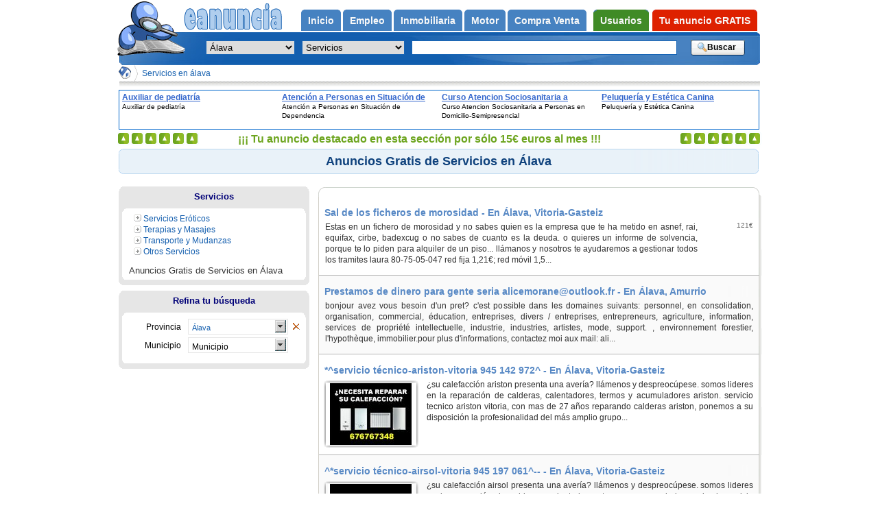

--- FILE ---
content_type: text/html; charset=UTF-8
request_url: https://eanuncia.com/anuncios/servicios-en-alava_m_1_7
body_size: 8457
content:
<!DOCTYPE html PUBLIC "-//W3C//DTD XHTML 1.0 Strict//EN" "http://www.w3.org/TR/xhtml1/DTD/xhtml1-strict.dtd">
<html xmlns="http://www.w3.org/1999/xhtml" lang="es" xml:lang="es">
<head>

	<meta http-equiv="Expires" content="-1" />
	<meta http-equiv="no-cache" content="no-cache" />
	<meta http-equiv="Cache-Control" content="no-cache" />
	<meta http-equiv="Pragma" content="no-cache" />
	<title>Servicios en Álava - Anuncios Gratis</title>

	<meta http-equiv="Content-Type" content="text/html; charset=utf-8" />
	<meta http-equiv="Content-Language" content="es" />
	<meta name="Copyright" content="eanuncia.com" />
	<meta name="title" content="Servicios en Álava - Anuncios Gratis" />
	<meta name="Keywords" content="álava,autonomos,freelance,editorial,traducciones,informatica,web,inmobiliaria,limpieza,domestico,reformas,mantenimiento,servicios,ambientales,bibliotecarios,anuncios,gratis,clasificados" />
	<meta name="Description" content="Álava,Anuncios gratis de servicios,anuncios clasificados,anunciarse gratis,autonomos,freelance,editorial,traducciones,informatica,web,inmobiliaria,limpieza,domestico,reformas,mantenimiento" />

	<meta name="verify-v1" content="0v4C2X7vZ3de0zkWEXPaN8+Yf1o3HIvRfSrRAWOeFuE=" />
	<meta name="language" content="Spanish" />

	<meta name="robots" content="index,follow,all" />
	<meta name="revisit" content="2 days" />
	<meta name="distribution" content="global" />
	<meta name="rating" content="general" />
	<meta name="Googlebot" content="all" />

	<meta name="msvalidate.01" content="6FFD76DA4C1CA05AD1D94D60B647CB25" />

	<meta name="subject" content="Servicios, Álava" />

	<meta name="DC.Description" content="Álava,Anuncios gratis de servicios,anuncios clasificados,anunciarse gratis,autonomos,freelance,editorial,traducciones,informatica,web,inmobiliaria,limpieza,domestico,reformas,mantenimiento" />
	<meta name="DC.Format" scheme="IMT" content="text/html" />
	<meta name="DC.Publisher" content="Portal Formativo S.L." />
	<meta name="DC.Publisher.Address" content="info AT eanuncia.com" />
	<meta name="DC.Subject" content="Servicios" />
	<meta name="DC.Subject" content="Álava" />
	<meta name="DC.Subject" content="autonomos" />
	<meta name="DC.Subject" content="freelance" />
	<meta name="DC.Subject" content="editorial" />
	<meta name="DC.Subject" content="traducciones" />
	<meta name="DC.Subject" content="informatica" />
	<meta name="DC.Subject" content="web" />
	<meta name="DC.Subject" content="inmobiliaria" />
	<meta name="DC.Subject" content="limpieza" />
	<meta name="DC.Subject" content="domestico" />
	<meta name="DC.Subject" content="reformas" />
	<meta name="DC.Subject" content="mantenimiento" />
	<meta name="DC.Subject" content="ambientales" />
	<meta name="DC.Subject" content="bibliotecarios" />
	<meta name="DC.Subject" content="anuncios" />
	<meta name="DC.Subject" content="gratis" />
	<meta name="DC.Subject" content="clasificados" />
	<meta name="DC.Title" content="Servicios en Álava - Anuncios Gratis" />





	 <link href="https://cdn.eanuncia.com/css/css.css" rel="stylesheet" type="text/css" media="all" />
<!--[if IE 6]>
  <link href="/css/ie6.css" rel="stylesheet" type="text/css" media="all" />
<![endif]-->
<!--[if IE 8]>
  <link href="/css/ie8.css" rel="stylesheet" type="text/css" media="all" />
<![endif]-->

	<script src="https://cdn.eanuncia.com/lib/js/jquery.js" type="text/javascript"></script>
	<script src="https://cdn.eanuncia.com/lib/js/funciones.js" type="text/javascript"></script>
	<script src="https://cdn.eanuncia.com/lib/js/jquery.jBreadCrumb.min.js" type="text/javascript"></script>
	<script src="https://cdn.eanuncia.com/lib/js/jquery.easing.1.3.js" type="text/javascript"></script>
	<script src="https://cdn.eanuncia.com/lib/js/jquery.carrusel-home.js" type="text/javascript"></script>
		<script src="https://cdn.eanuncia.com/lib/js/jquery.fancybox-1.2.1.pack.js" type="text/javascript"></script>
	
	<link rel="shortcut icon" href="https://cdn.eanuncia.com/favicon.ico" />
<!-- TradeDoubler site verification 1748620 -->
</head>
<body>

	<!-- start class Nav -->
<div class="nav" id="nav">



	<!-- start class Main -->
	<div class="main" id="content">

 <div id='breadCrumb0' class='breadCrumb module w935'><ul>
<li class="first"><a href="https://eanuncia.com/" title="Anuncios Gratis en eanuncia.com"><img src="https://cdn.eanuncia.com/img/base/todas.gif" alt="Anuncios Gratis en eanuncia.com" /></a></li><li>
<a href='https://eanuncia.com/anuncios/servicios-en-alava_m_1_7' title='Servicios en Álava'>Servicios en álava</a>
</li>
</ul></div><div class='chevronOverlay main'></div>
<span class="hr_migas"></span><div id="contiene_los_banners"></div><h1 class='h1_ficha_anuncio' title='Anuncios Gratis de Servicios en Álava' >Anuncios Gratis de Servicios en Álava</h1>
<div class='listado_anuncios'>
<dl class='no_destacado'>
<dt ><a href='https://eanuncia.com/anuncio/sal-ficheros-morosidad_226785.html' title='SAL DE LOS FICHEROS DE MOROSIDAD - En Álava, Vitoria-Gasteiz'>Sal de los ficheros de morosidad - En Álava, Vitoria-Gasteiz</a></dt>



<dd   >

		<p class=' lista'>		Estas en un fichero de morosidad y no sabes quien es la empresa
que te ha metido en asnef, rai, equifax, cirbe, badexcug  o no sabes de cuanto es la deuda.
o quieres un informe de solvencia, porque te lo piden para alquiler de un piso...
llámanos y nosotros te ayudaremos a gestionar todos los tramites
laura 80-75-05-047 
red fija 1,21€; red móvil 1,5...</p>
	<ul><li>121€</li></ul></dd><dt class='par'><a href='https://eanuncia.com/anuncio/prestamos-dinero-gente-seria-alicemorane-outlook-f_197926.html' title='prestamos de dinero para gente seria  alicemorane@outlook.fr - En Álava, Amurrio'>Prestamos de dinero para gente seria  alicemorane@outlook.fr - En Álava, Amurrio</a></dt>



<dd  class='par' >

		 <p> 		
bonjour 
avez vous besoin d'un pret? c'est possible dans les domaines suivants:
personnel, en consolidation, organisation, commercial, éducation, entreprises, divers / entreprises, entrepreneurs, agriculture, information, services de propriété intellectuelle, industrie, industries, artistes, mode, support. , environnement forestier, l'hypothèque, immobilier.pour plus d'informations, contactez moi aux mail:
ali...</p>
	</dd><dt class='image'><a href='https://eanuncia.com/anuncio/servicio-tecnico-ariston-vitoria-945-142-972_191648.html' title='*^Servicio Técnico-Ariston-Vitoria 945 142 972^ - En Álava, Vitoria-Gasteiz'>*^servicio técnico-ariston-vitoria 945 142 972^ - En Álava, Vitoria-Gasteiz</a></dt>



<dd  class='image' >

	<a href='https://eanuncia.com/anuncio/servicio-tecnico-ariston-vitoria-945-142-972_191648.html' title='*^Servicio Técnico-Ariston-Vitoria 945 142 972^ - En Álava, Vitoria-Gasteiz'><img src="https://cdn.eanuncia.com/img/imagesads/135/135968p.jpg" alt="*^Servicio Técnico-Ariston-Vitoria 945 142 972^ - En Álava, Vitoria-Gasteiz" /></a>	<p class='largo'>		
¿su calefacción ariston presenta una avería? llámenos y despreocúpese. somos lideres en la reparación de calderas, calentadores, termos y acumuladores ariston. servicio tecnico ariston vitoria, con mas de 27 años reparando calderas ariston, ponemos a su disposición la profesionalidad del más amplio grupo...</p>
	</dd><dt class='par image'><a href='https://eanuncia.com/anuncio/servicio-tecnico-airsol-vitoria-945-197-061_191647.html' title='^*Servicio Técnico-Airsol-Vitoria 945 197 061^-- - En Álava, Vitoria-Gasteiz'>^*servicio técnico-airsol-vitoria 945 197 061^-- - En Álava, Vitoria-Gasteiz</a></dt>



<dd  class='par image' >

	<a href='https://eanuncia.com/anuncio/servicio-tecnico-airsol-vitoria-945-197-061_191647.html' title='^*Servicio Técnico-Airsol-Vitoria 945 197 061^-- - En Álava, Vitoria-Gasteiz'><img src="https://cdn.eanuncia.com/img/imagesads/135/135967p.jpg" alt="^*Servicio Técnico-Airsol-Vitoria 945 197 061^-- - En Álava, Vitoria-Gasteiz" /></a>	<p class='largo'>		
¿su calefacción airsol presenta una avería? llámenos y despreocúpese. somos lideres en la reparación de calderas, calentadores, termos y acumuladores airsol. servicio tecnico airsol vitoria, con mas de 27 años reparando calderas airsol, ponemos a su disposición la profesionalidad del más amplio grupo de ...</p>
	</dd><dt class='image'><a href='https://eanuncia.com/anuncio/servicio-tecnico-viessmann-vitoria-945-197-794_191646.html' title='*^Servicio Técnico-Viessmann-Vitoria 945 197 794^ - En Álava, Vitoria-Gasteiz'>*^servicio técnico-viessmann-vitoria 945 197 794^ - En Álava, Vitoria-Gasteiz</a></dt>



<dd  class='image' >

	<a href='https://eanuncia.com/anuncio/servicio-tecnico-viessmann-vitoria-945-197-794_191646.html' title='*^Servicio Técnico-Viessmann-Vitoria 945 197 794^ - En Álava, Vitoria-Gasteiz'><img src="https://cdn.eanuncia.com/img/imagesads/135/135966p.jpg" alt="*^Servicio Técnico-Viessmann-Vitoria 945 197 794^ - En Álava, Vitoria-Gasteiz" /></a>	<p class='largo'>		
¿su calefacción viessmann presenta una avería? llámenos y despreocúpese. somos lideres en la reparación de calderas, calentadores, termos y acumuladores viessmann. servicio tecnico viessmann vitoria, con mas de 27 años reparando calderas viessmann, ponemos a su disposición la profesionalidad del más ampl...</p>
	</dd><dt class='par image'><a href='https://eanuncia.com/anuncio/servicio-tecnico-york-vitoria-945170246_191645.html' title='*^Servicio Técnico-York-Vitoria 945170246^ - En Álava, Vitoria-Gasteiz'>*^servicio técnico-york-vitoria 945170246^ - En Álava, Vitoria-Gasteiz</a></dt>



<dd  class='par image' >

	<a href='https://eanuncia.com/anuncio/servicio-tecnico-york-vitoria-945170246_191645.html' title='*^Servicio Técnico-York-Vitoria 945170246^ - En Álava, Vitoria-Gasteiz'><img src="https://cdn.eanuncia.com/img/imagesads/135/135965p.jpg" alt="*^Servicio Técnico-York-Vitoria 945170246^ - En Álava, Vitoria-Gasteiz" /></a>	<p class='largo'>		
¿su calefacción york presenta una avería? llámenos y despreocúpese. somos lideres en la reparación de calderas, calentadores, termos y acumuladores york. servicio tecnico york vitoria, con mas de 27 años reparando calderas york, ponemos a su disposición la profesionalidad del más amplio grupo de técnicos...</p>
	</dd><dt class='image'><a href='https://eanuncia.com/anuncio/servicio-tecnico-saunier-duval-vitoria-945235504_191295.html' title='*^Servicio Técnico-Saunier-Duval-Vitoria 945235504^ - En Álava, Vitoria-Gasteiz'>*^servicio técnico-saunier-duval-vitoria 945235504^ - En Álava, Vitoria-Gasteiz</a></dt>



<dd  class='image' >

	<a href='https://eanuncia.com/anuncio/servicio-tecnico-saunier-duval-vitoria-945235504_191295.html' title='*^Servicio Técnico-Saunier-Duval-Vitoria 945235504^ - En Álava, Vitoria-Gasteiz'><img src="https://cdn.eanuncia.com/img/imagesads/135/135687p.jpg" alt="*^Servicio Técnico-Saunier-Duval-Vitoria 945235504^ - En Álava, Vitoria-Gasteiz" /></a>	<p class='largo'>		
¿su calefacción saunier-duval presenta una avería? llámenos y despreocúpese. somos lideres en la reparación de calderas, calentadores, termos y acumuladores saunier-duval. servicio tecnico saunier-duval vitoria, con mas de 27 años reparando calderas saunier-duval, ponemos a su disposición la profesionali...</p>
	</dd><dt class='par'><a href='https://eanuncia.com/anuncio/servicio-tecnico-vaillant-vitoria-945-170-175_191291.html' title='^*Servicio Técnico-Vaillant-Vitoria 945.170.175^ - En Álava, Vitoria-Gasteiz'>^*servicio técnico-vaillant-vitoria 945.170.175^ - En Álava, Vitoria-Gasteiz</a></dt>



<dd  class='par' >

		 <p> 		
¿su calefacción vaillant presenta una avería? llámenos y despreocúpese. somos lideres en la reparación de calderas, calentadores, termos y acumuladores vaillant. servicio tecnico vaillant vitoria, con mas de 27 años reparando calderas vaillant, ponemos a su disposición la profesionalidad del más amplio grupo de técnicos especilistas para la reparación de su calefacción vaillant. facilitamos en todas nuestras repa...</p>
	</dd><dt class='image'><a href='https://eanuncia.com/anuncio/servicio-tecnico-roca-vitoria-945-141-752_191285.html' title='*^Servicio Técnico-Roca-Vitoria 945.141.752^==- - En Álava, Vitoria-Gasteiz'>*^servicio técnico-roca-vitoria 945.141.752^==- - En Álava, Vitoria-Gasteiz</a></dt>



<dd  class='image' >

	<a href='https://eanuncia.com/anuncio/servicio-tecnico-roca-vitoria-945-141-752_191285.html' title='*^Servicio Técnico-Roca-Vitoria 945.141.752^==- - En Álava, Vitoria-Gasteiz'><img src="https://cdn.eanuncia.com/img/imagesads/135/135677p.jpg" alt="*^Servicio Técnico-Roca-Vitoria 945.141.752^==- - En Álava, Vitoria-Gasteiz" /></a>	<p class='largo'>		
¿su calefacción roca presenta una avería? llámenos y despreocúpese. somos lideres en la reparación de calderas, calentadores, termos y acumuladores roca. servicio tecnico roca vitoria, con mas de 27 años reparando calderas roca, ponemos a su disposición la profesionalidad del más amplio grupo de técnicos...</p>
	</dd><dt class='par image'><a href='https://eanuncia.com/anuncio/servicio-tecnico-thermor-vitoria-945-177-162_191279.html' title='*^Servicio Técnico-Thermor-Vitoria 945 177 162^ - En Álava, Vitoria-Gasteiz'>*^servicio técnico-thermor-vitoria 945 177 162^ - En Álava, Vitoria-Gasteiz</a></dt>



<dd  class='par image' >

	<a href='https://eanuncia.com/anuncio/servicio-tecnico-thermor-vitoria-945-177-162_191279.html' title='*^Servicio Técnico-Thermor-Vitoria 945 177 162^ - En Álava, Vitoria-Gasteiz'><img src="https://cdn.eanuncia.com/img/imagesads/135/135670p.jpg" alt="*^Servicio Técnico-Thermor-Vitoria 945 177 162^ - En Álava, Vitoria-Gasteiz" /></a>	<p class='largo'>		
¿su calefacción thermor presenta una avería? llámenos y despreocúpese. somos lideres en la reparación de calderas, calentadores, termos y acumuladores thermor. servicio tecnico thermor vitoria, con mas de 27 años reparando calderas thermor, ponemos a su disposición la profesionalidad del más amplio grupo...</p>
	</dd><dt class='image'><a href='https://eanuncia.com/anuncio/servicio-tecnico-corbero-vitoria-945-178-468_190950.html' title='^*Servicio Técnico-Corbero-Vitoria 945 178 468^ - En Álava, Vitoria-Gasteiz'>^*servicio técnico-corbero-vitoria 945 178 468^ - En Álava, Vitoria-Gasteiz</a></dt>



<dd  class='image' >

	<a href='https://eanuncia.com/anuncio/servicio-tecnico-corbero-vitoria-945-178-468_190950.html' title='^*Servicio Técnico-Corbero-Vitoria 945 178 468^ - En Álava, Vitoria-Gasteiz'><img src="https://cdn.eanuncia.com/img/imagesads/135/135333p.jpg" alt="^*Servicio Técnico-Corbero-Vitoria 945 178 468^ - En Álava, Vitoria-Gasteiz" /></a>	<p class='largo'>		
¿su calefacción corbero presenta una avería? llámenos y despreocúpese. somos lideres en la reparación de calderas, calentadores, termos y acumuladores corbero. servicio tecnico corbero vitoria, con mas de 27 años reparando calderas corbero, ponemos a su disposición la profesionalidad del más amplio grupo...</p>
	</dd><dt class='par image'><a href='https://eanuncia.com/anuncio/servicio-tecnico-domusa-vitoria-945146775_190949.html' title='*^Servicio Técnico-Domusa-Vitoria 945146775^ - En Álava, Vitoria-Gasteiz'>*^servicio técnico-domusa-vitoria 945146775^ - En Álava, Vitoria-Gasteiz</a></dt>



<dd  class='par image' >

	<a href='https://eanuncia.com/anuncio/servicio-tecnico-domusa-vitoria-945146775_190949.html' title='*^Servicio Técnico-Domusa-Vitoria 945146775^ - En Álava, Vitoria-Gasteiz'><img src="https://cdn.eanuncia.com/img/imagesads/135/135332p.jpg" alt="*^Servicio Técnico-Domusa-Vitoria 945146775^ - En Álava, Vitoria-Gasteiz" /></a>	<p class='largo'>		
¿su calefacción domusa presenta una avería? llámenos y despreocúpese. somos lideres en la reparación de calderas, calentadores, termos y acumuladores domusa. servicio tecnico domusa vitoria, con mas de 27 años reparando calderas domusa, ponemos a su disposición la profesionalidad del más amplio grupo de ...</p>
	</dd><dt class='image'><a href='https://eanuncia.com/anuncio/servicio-tecnico-airsol-vitoria-945139644_190556.html' title='*^Servicio Técnico-Airsol-Vitoria 945139644^ - En Álava, Vitoria-Gasteiz'>*^servicio técnico-airsol-vitoria 945139644^ - En Álava, Vitoria-Gasteiz</a></dt>



<dd  class='image' >

	<a href='https://eanuncia.com/anuncio/servicio-tecnico-airsol-vitoria-945139644_190556.html' title='*^Servicio Técnico-Airsol-Vitoria 945139644^ - En Álava, Vitoria-Gasteiz'><img src="https://cdn.eanuncia.com/img/imagesads/134/134966p.jpg" alt="*^Servicio Técnico-Airsol-Vitoria 945139644^ - En Álava, Vitoria-Gasteiz" /></a>	<p class='largo'>		
¿su calefacción airsol presenta una avería? llámenos y despreocúpese. somos lideres en la reparación de calderas, calentadores, termos y acumuladores airsol. servicio tecnico airsol vitoria, con mas de 27 años reparando calderas airsol, ponemos a su disposición la profesionalidad del más amplio grupo de ...</p>
	</dd><dt class='par image'><a href='https://eanuncia.com/anuncio/servicio-tecnico-ariston-vitoria-945-178-468_190555.html' title='*^Servicio Técnico-Ariston-Vitoria 945 178 468^ - En Álava, Vitoria-Gasteiz'>*^servicio técnico-ariston-vitoria 945 178 468^ - En Álava, Vitoria-Gasteiz</a></dt>



<dd  class='par image' >

	<a href='https://eanuncia.com/anuncio/servicio-tecnico-ariston-vitoria-945-178-468_190555.html' title='*^Servicio Técnico-Ariston-Vitoria 945 178 468^ - En Álava, Vitoria-Gasteiz'><img src="https://cdn.eanuncia.com/img/imagesads/134/134964p.jpg" alt="*^Servicio Técnico-Ariston-Vitoria 945 178 468^ - En Álava, Vitoria-Gasteiz" /></a>	<p class='largo'>		
¿su calefacción ariston presenta una avería? llámenos y despreocúpese. somos lideres en la reparación de calderas, calentadores, termos y acumuladores ariston. servicio tecnico ariston vitoria, con mas de 27 años reparando calderas ariston, ponemos a su disposición la profesionalidad del más amplio grupo...</p>
	</dd><dt class='image'><a href='https://eanuncia.com/anuncio/servicio-tecnico-biasi-vitoria-945-197-794_190553.html' title='^*Servicio Técnico-Biasi-Vitoria 945 197 794^ - En Álava, Vitoria-Gasteiz'>^*servicio técnico-biasi-vitoria 945 197 794^ - En Álava, Vitoria-Gasteiz</a></dt>



<dd  class='image' >

	<a href='https://eanuncia.com/anuncio/servicio-tecnico-biasi-vitoria-945-197-794_190553.html' title='^*Servicio Técnico-Biasi-Vitoria 945 197 794^ - En Álava, Vitoria-Gasteiz'><img src="https://cdn.eanuncia.com/img/imagesads/134/134963p.jpg" alt="^*Servicio Técnico-Biasi-Vitoria 945 197 794^ - En Álava, Vitoria-Gasteiz" /></a>	<p class='largo'>		
¿su calefacción biasi presenta una avería? llámenos y despreocúpese. somos lideres en la reparación de calderas, calentadores, termos y acumuladores biasi. servicio tecnico biasi vitoria, con mas de 27 años reparando calderas biasi, ponemos a su disposición la profesionalidad del más amplio grupo de técn...</p>
	</dd><dt class='par image'><a href='https://eanuncia.com/anuncio/servicio-tecnico-beretta-vitoria-945-149-436_190552.html' title='*^Servicio Técnico-Beretta-Vitoria 945.149.436^ - En Álava, Vitoria-Gasteiz'>*^servicio técnico-beretta-vitoria 945.149.436^ - En Álava, Vitoria-Gasteiz</a></dt>



<dd  class='par image' >

	<a href='https://eanuncia.com/anuncio/servicio-tecnico-beretta-vitoria-945-149-436_190552.html' title='*^Servicio Técnico-Beretta-Vitoria 945.149.436^ - En Álava, Vitoria-Gasteiz'><img src="https://cdn.eanuncia.com/img/imagesads/134/134962p.jpg" alt="*^Servicio Técnico-Beretta-Vitoria 945.149.436^ - En Álava, Vitoria-Gasteiz" /></a>	<p class='largo'>		
¿su calefacción beretta presenta una avería? llámenos y despreocúpese. somos lideres en la reparación de calderas, calentadores, termos y acumuladores beretta. servicio tecnico beretta vitoria, con mas de 27 años reparando calderas beretta, ponemos a su disposición la profesionalidad del más amplio grupo...</p>
	</dd><dt class='image'><a href='https://eanuncia.com/anuncio/servicio-tecnico-beretta-vitoria-945-178-468_190172.html' title='*^Servicio Técnico-Beretta-Vitoria 945 178 468^ - En Álava, Vitoria-Gasteiz'>*^servicio técnico-beretta-vitoria 945 178 468^ - En Álava, Vitoria-Gasteiz</a></dt>



<dd  class='image' >

	<a href='https://eanuncia.com/anuncio/servicio-tecnico-beretta-vitoria-945-178-468_190172.html' title='*^Servicio Técnico-Beretta-Vitoria 945 178 468^ - En Álava, Vitoria-Gasteiz'><img src="https://cdn.eanuncia.com/img/imagesads/134/134661p.jpg" alt="*^Servicio Técnico-Beretta-Vitoria 945 178 468^ - En Álava, Vitoria-Gasteiz" /></a>	<p class='largo'>		
¿su calefacción beretta presenta una avería? llámenos y despreocúpese. somos lideres en la reparación de calderas, calentadores, termos y acumuladores beretta. servicio tecnico beretta vitoria, con mas de 27 años reparando calderas beretta, ponemos a su disposición la profesionalidad del más amplio grupo...</p>
	</dd><dt class='par image'><a href='https://eanuncia.com/anuncio/servicio-tecnico-domusa-vitoria-945-197-794_190171.html' title='^*Servicio Técnico-Domusa-Vitoria 945 197 794^ - En Álava, Vitoria-Gasteiz'>^*servicio técnico-domusa-vitoria 945 197 794^ - En Álava, Vitoria-Gasteiz</a></dt>



<dd  class='par image' >

	<a href='https://eanuncia.com/anuncio/servicio-tecnico-domusa-vitoria-945-197-794_190171.html' title='^*Servicio Técnico-Domusa-Vitoria 945 197 794^ - En Álava, Vitoria-Gasteiz'><img src="https://cdn.eanuncia.com/img/imagesads/134/134660p.jpg" alt="^*Servicio Técnico-Domusa-Vitoria 945 197 794^ - En Álava, Vitoria-Gasteiz" /></a>	<p class='largo'>		
¿su calefacción domusa presenta una avería? llámenos y despreocúpese. somos lideres en la reparación de calderas, calentadores, termos y acumuladores domusa. servicio tecnico domusa vitoria, con mas de 27 años reparando calderas domusa, ponemos a su disposición la profesionalidad del más amplio grupo de ...</p>
	</dd><dt class='image'><a href='https://eanuncia.com/anuncio/servicio-tecnico-junkers-vitoria-945146775_190170.html' title='*^Servicio Técnico-Junkers-Vitoria 945146775^ - En Álava, Vitoria-Gasteiz'>*^servicio técnico-junkers-vitoria 945146775^ - En Álava, Vitoria-Gasteiz</a></dt>



<dd  class='image' >

	<a href='https://eanuncia.com/anuncio/servicio-tecnico-junkers-vitoria-945146775_190170.html' title='*^Servicio Técnico-Junkers-Vitoria 945146775^ - En Álava, Vitoria-Gasteiz'><img src="https://cdn.eanuncia.com/img/imagesads/134/134659p.jpg" alt="*^Servicio Técnico-Junkers-Vitoria 945146775^ - En Álava, Vitoria-Gasteiz" /></a>	<p class='largo'>		
¿su calefacción junkers presenta una avería? llámenos y despreocúpese. somos lideres en la reparación de calderas, calentadores, termos y acumuladores junkers. servicio tecnico junkers vitoria, con mas de 27 años reparando calderas junkers, ponemos a su disposición la profesionalidad del más amplio grupo...</p>
	</dd><dt class='par image'><a href='https://eanuncia.com/anuncio/servicio-tecnico-roca-vitoria-945-170-175_190169.html' title='*^Servicio Técnico-Roca-Vitoria 945.170.175^ - En Álava, Vitoria-Gasteiz'>*^servicio técnico-roca-vitoria 945.170.175^ - En Álava, Vitoria-Gasteiz</a></dt>



<dd  class='par image' >

	<a href='https://eanuncia.com/anuncio/servicio-tecnico-roca-vitoria-945-170-175_190169.html' title='*^Servicio Técnico-Roca-Vitoria 945.170.175^ - En Álava, Vitoria-Gasteiz'><img src="https://cdn.eanuncia.com/img/imagesads/134/134658p.jpg" alt="*^Servicio Técnico-Roca-Vitoria 945.170.175^ - En Álava, Vitoria-Gasteiz" /></a>	<p class='largo'>		
¿su calefacción roca presenta una avería? llámenos y despreocúpese. somos lideres en la reparación de calderas, calentadores, termos y acumuladores roca. servicio tecnico roca vitoria, con mas de 27 años reparando calderas roca, ponemos a su disposición la profesionalidad del más amplio grupo de técnicos...</p>
	</dd><dt class='image'><a href='https://eanuncia.com/anuncio/servicio-tecnico-ferroli-vitoria-945-142-972_189821.html' title='*^Servicio Técnico-Ferroli-Vitoria 945 142 972^ - En Álava, Vitoria-Gasteiz'>*^servicio técnico-ferroli-vitoria 945 142 972^ - En Álava, Vitoria-Gasteiz</a></dt>



<dd  class='image' >

	<a href='https://eanuncia.com/anuncio/servicio-tecnico-ferroli-vitoria-945-142-972_189821.html' title='*^Servicio Técnico-Ferroli-Vitoria 945 142 972^ - En Álava, Vitoria-Gasteiz'><img src="https://cdn.eanuncia.com/img/imagesads/134/134313p.jpg" alt="*^Servicio Técnico-Ferroli-Vitoria 945 142 972^ - En Álava, Vitoria-Gasteiz" /></a>	<p class='largo'>		
¿su calefacción ferroli presenta una avería? llámenos y despreocúpese. somos lideres en la reparación de calderas, calentadores, termos y acumuladores ferroli. servicio tecnico ferroli vitoria, con mas de 27 años reparando calderas ferroli, ponemos a su disposición la profesionalidad del más amplio grupo...</p>
	</dd><dt class='par image'><a href='https://eanuncia.com/anuncio/servicio-tecnico-fagor-vitoria-945-142-972_189813.html' title='^*Servicio Técnico-Fagor-Vitoria 945 142 972^ - En Álava, Vitoria-Gasteiz'>^*servicio técnico-fagor-vitoria 945 142 972^ - En Álava, Vitoria-Gasteiz</a></dt>



<dd  class='par image' >

	<a href='https://eanuncia.com/anuncio/servicio-tecnico-fagor-vitoria-945-142-972_189813.html' title='^*Servicio Técnico-Fagor-Vitoria 945 142 972^ - En Álava, Vitoria-Gasteiz'><img src="https://cdn.eanuncia.com/img/imagesads/134/134308p.jpg" alt="^*Servicio Técnico-Fagor-Vitoria 945 142 972^ - En Álava, Vitoria-Gasteiz" /></a>	<p class='largo'>		
¿su calefacción fagor presenta una avería? llámenos y despreocúpese. somos lideres en la reparación de calderas, calentadores, termos y acumuladores fagor. servicio tecnico fagor vitoria, con mas de 27 años reparando calderas fagor, ponemos a su disposición la profesionalidad del más amplio grupo de técn...</p>
	</dd><dt class='image'><a href='https://eanuncia.com/anuncio/servicio-tecnico-saunier-duval-vitoria-945-177-162_189811.html' title='*^Servicio Técnico-Saunier Duval-Vitoria 945 177 162^ - En Álava, Vitoria-Gasteiz'>*^servicio técnico-saunier duval-vitoria 945 177 162^ - En Álava, Vitoria-Gasteiz</a></dt>



<dd  class='image' >

	<a href='https://eanuncia.com/anuncio/servicio-tecnico-saunier-duval-vitoria-945-177-162_189811.html' title='*^Servicio Técnico-Saunier Duval-Vitoria 945 177 162^ - En Álava, Vitoria-Gasteiz'><img src="https://cdn.eanuncia.com/img/imagesads/134/134303p.jpg" alt="*^Servicio Técnico-Saunier Duval-Vitoria 945 177 162^ - En Álava, Vitoria-Gasteiz" /></a>	<p class='largo'>		
¿su calefacción saunier duval presenta una avería? llámenos y despreocúpese. somos lideres en la reparación de calderas, calentadores, termos y acumuladores saunier duval. servicio tecnico saunier duval vitoria, con mas de 27 años reparando calderas saunier duval, ponemos a su disposición la profesionali...</p>
	</dd><dt class='par image'><a href='https://eanuncia.com/anuncio/servicio-tecnico-vaillant-vitoria-945-197-508_189810.html' title='*^Servicio Técnico-Vaillant-Vitoria 945.197.508^ - En Álava, Vitoria-Gasteiz'>*^servicio técnico-vaillant-vitoria 945.197.508^ - En Álava, Vitoria-Gasteiz</a></dt>



<dd  class='par image' >

	<a href='https://eanuncia.com/anuncio/servicio-tecnico-vaillant-vitoria-945-197-508_189810.html' title='*^Servicio Técnico-Vaillant-Vitoria 945.197.508^ - En Álava, Vitoria-Gasteiz'><img src="https://cdn.eanuncia.com/img/imagesads/134/134302p.jpg" alt="*^Servicio Técnico-Vaillant-Vitoria 945.197.508^ - En Álava, Vitoria-Gasteiz" /></a>	<p class='largo'>		
¿su calefacción vaillant presenta una avería? llámenos y despreocúpese. somos lideres en la reparación de calderas, calentadores, termos y acumuladores vaillant. servicio tecnico vaillant vitoria, con mas de 27 años reparando calderas vaillant, ponemos a su disposición la profesionalidad del más amplio g...</p>
	</dd><dt class='image'><a href='https://eanuncia.com/anuncio/servicio-tecnico-neckar-vitoria-945-197-794_189484.html' title='*^Servicio Técnico-Neckar-Vitoria 945 197 794^ - En Álava, Vitoria-Gasteiz'>*^servicio técnico-neckar-vitoria 945 197 794^ - En Álava, Vitoria-Gasteiz</a></dt>



<dd  class='image' >

	<a href='https://eanuncia.com/anuncio/servicio-tecnico-neckar-vitoria-945-197-794_189484.html' title='*^Servicio Técnico-Neckar-Vitoria 945 197 794^ - En Álava, Vitoria-Gasteiz'><img src="https://cdn.eanuncia.com/img/imagesads/133/133999p.jpg" alt="*^Servicio Técnico-Neckar-Vitoria 945 197 794^ - En Álava, Vitoria-Gasteiz" /></a>	<p class='largo'>		
¿su calefacción neckar presenta una avería? llámenos y despreocúpese. somos lideres en la reparación de calderas, calentadores, termos y acumuladores neckar. servicio tecnico neckar vitoria, con mas de 27 años reparando calderas neckar, ponemos a su disposición la profesionalidad del más amplio grupo de ...</p>
	</dd><dt class='par image'><a href='https://eanuncia.com/anuncio/servicio-tecnico-manaut-vitoria-945177968_189483.html' title='^*Servicio Técnico-Manaut-Vitoria 945177968^ - En Álava, Vitoria-Gasteiz'>^*servicio técnico-manaut-vitoria 945177968^ - En Álava, Vitoria-Gasteiz</a></dt>



<dd  class='par image' >

	<a href='https://eanuncia.com/anuncio/servicio-tecnico-manaut-vitoria-945177968_189483.html' title='^*Servicio Técnico-Manaut-Vitoria 945177968^ - En Álava, Vitoria-Gasteiz'><img src="https://cdn.eanuncia.com/img/imagesads/133/133998p.jpg" alt="^*Servicio Técnico-Manaut-Vitoria 945177968^ - En Álava, Vitoria-Gasteiz" /></a>	<p class='largo'>		
¿su calefacción manaut presenta una avería? llámenos y despreocúpese. somos lideres en la reparación de calderas, calentadores, termos y acumuladores manaut. servicio tecnico manaut vitoria, con mas de 27 años reparando calderas manaut, ponemos a su disposición la profesionalidad del más amplio grupo de ...</p>
	</dd><dt class='ultimo image'><a href='https://eanuncia.com/anuncio/servicio-tecnico-lamborghini-vitoria-945-197-598_189482.html' title='*^Servicio Técnico-Lamborghini-Vitoria 945 197 598^ - En Álava, Vitoria-Gasteiz'>*^servicio técnico-lamborghini-vitoria 945 197 598^ - En Álava, Vitoria-Gasteiz</a></dt>



<dd  class='ultimo image' >

	<a href='https://eanuncia.com/anuncio/servicio-tecnico-lamborghini-vitoria-945-197-598_189482.html' title='*^Servicio Técnico-Lamborghini-Vitoria 945 197 598^ - En Álava, Vitoria-Gasteiz'><img src="https://cdn.eanuncia.com/img/imagesads/133/133997p.jpg" alt="*^Servicio Técnico-Lamborghini-Vitoria 945 197 598^ - En Álava, Vitoria-Gasteiz" /></a>	<p class='largo'>		
¿su calefacción lamborghini presenta una avería? llámenos y despreocúpese. somos lideres en la reparación de calderas, calentadores, termos y acumuladores lamborghini. servicio tecnico lamborghini vitoria, con mas de 27 años reparando calderas lamborghini, ponemos a su disposición la profesionalidad del ...</p>
	</dd></dl><span class='fondo'></span>
<!--[if IE 6]><div class='paginadoie'><![endif]--><ul class="paginado" id="paginado" ><li class='texto'><!--[if IE 6]><span>&#60;&#60;</span><![endif]-->&#60;&#60;</li><li class='texto'><!--[if IE 6]><span>&#60;</span><![endif]-->&#60;</li><li class='este'><!--[if IE 6]><span>11</span><![endif]-->1</li><li><a href='https://eanuncia.com/anuncios/servicios-en-alava_m_1_7/ba' title='Página 2'>2</a></li><li><a href='https://eanuncia.com/anuncios/servicios-en-alava_m_1_7/j' title='Página 3'>3</a></li><li><a href='https://eanuncia.com/anuncios/servicios-en-alava_m_1_7/i' title='Página 4'>4</a></li><li><a href='https://eanuncia.com/anuncios/servicios-en-alava_m_1_7/h' title='Página 5'>5</a></li><li><a href='https://eanuncia.com/anuncios/servicios-en-alava_m_1_7/g' title='Página 6'>6</a></li><li><a href='https://eanuncia.com/anuncios/servicios-en-alava_m_1_7/f' title='Página 7'>7</a></li><li><a href='https://eanuncia.com/anuncios/servicios-en-alava_m_1_7/e' title='Página 8'>8</a></li><li><a href='https://eanuncia.com/anuncios/servicios-en-alava_m_1_7/d' title='Página 9'>9</a></li><li><a href='https://eanuncia.com/anuncios/servicios-en-alava_m_1_7/c' title='Página 10'>10</a></li><li><a href='https://eanuncia.com/anuncios/servicios-en-alava_m_1_7/b' title='Página 11'>11</a></li><li class='sigant'><a title="Siguiente Página" href='https://eanuncia.com/anuncios/servicios-en-alava_m_1_7/ba'><!--[if IE 6]><span>&#62;</span><![endif]-->&#62;</a></li><li class='sigant'><a title="Última Página" href="https://eanuncia.com/anuncios/servicios-en-alava_m_1_7/b"><!--[if IE 6]><span>&#62;&#62;</span><![endif]-->&#62;&#62;</a></li></ul>
<!--[if IE 6]></div><![endif]--></div>
<div class="content_rowContainer extras"> 

<div class='contenedor extras2'>
<a class='top_center' href='https://eanuncia.com/anuncios/servicios-en-alava_m_1_7' title='Anuncios gratis de Servicios en Álava' > Servicios </a><div class='top_right'></div><div class='contenido '><ul class='ul_rowContainer'><li><a title="Anuncios Gratis de Servicios Eróticos en Álava" href='/anuncios/servicios-eroticos-en-alava_m_1_366'>Servicios Eróticos</a></li><li><a title="Anuncios Gratis de Terapias y Masajes en Álava" href='/anuncios/terapias-y-masajes-en-alava_m_1_106'>Terapias y Masajes</a></li><li><a title="Anuncios Gratis de Transporte y Mudanzas en Álava" href='/anuncios/transporte-y-mudanzas-en-alava_m_1_103'>Transporte y Mudanzas</a></li><li><a title="Anuncios Gratis de Otros Servicios en Álava" href='/anuncios/otros-servicios-en-alava_m_1_108'>Otros Servicios</a></li></ul><p class='filtroactualcategorias' >Anuncios Gratis de Servicios en Álava</p></div><div class='bottom_left'><div class='bottom_right'></div></div>
</div>
 
<!--[if IE 6]><div class='filtros_anuncios'><![endif]--><div class='contenedor extras'><span class="top_center">Refina tu búsqueda</span><div class='top_right'></div><div class='contenido divextras'><ul class='ul_rowContainer'><li><span class='label'>Provincia </span><ul class='tipocombo'><li class='titulo_tiporadio' onclick='muestralistaradio(this);' ><a class="imagen_indiferente" title="Anuncios Gratis de Servicios" href="https://eanuncia.com/anuncios/servicios_m_p_7"><img alt="Indiferente" src="https://eanuncia.com/img/base/todas.gif"/></a><a href='https://eanuncia.com/anuncios/servicios-en-alava_m_1_7' title="Anuncios Gratis de Servicios en Álava" >Álava</a><ul><li><a href='https://eanuncia.com/anuncios/servicios-en-a-coruna_m_15_7' title="Anuncios Gratis de Servicios en A Coruña" >A Coruña</a></li><li><span class='opcioneselegido'>Álava</span></li><li><a href='https://eanuncia.com/anuncios/servicios-en-albacete_m_2_7' title="Anuncios Gratis de Servicios en Albacete" >Albacete</a></li><li><a href='https://eanuncia.com/anuncios/servicios-en-alicante_m_3_7' title="Anuncios Gratis de Servicios en Alicante" >Alicante</a></li><li><a href='https://eanuncia.com/anuncios/servicios-en-almeria_m_4_7' title="Anuncios Gratis de Servicios en Almería" >Almería</a></li><li><a href='https://eanuncia.com/anuncios/servicios-en-asturias_m_33_7' title="Anuncios Gratis de Servicios en Asturias" >Asturias</a></li><li><a href='https://eanuncia.com/anuncios/servicios-en-avila_m_5_7' title="Anuncios Gratis de Servicios en Ávila" >Ávila</a></li><li><a href='https://eanuncia.com/anuncios/servicios-en-badajoz_m_6_7' title="Anuncios Gratis de Servicios en Badajoz" >Badajoz</a></li><li><a href='https://eanuncia.com/anuncios/servicios-en-baleares_m_7_7' title="Anuncios Gratis de Servicios en Baleares" >Baleares</a></li><li><a href='https://eanuncia.com/anuncios/servicios-en-barcelona_m_8_7' title="Anuncios Gratis de Servicios en Barcelona" >Barcelona</a></li><li><a href='https://eanuncia.com/anuncios/servicios-en-burgos_m_9_7' title="Anuncios Gratis de Servicios en Burgos" >Burgos</a></li><li><a href='https://eanuncia.com/anuncios/servicios-en-caceres_m_10_7' title="Anuncios Gratis de Servicios en Cáceres" >Cáceres</a></li><li><a href='https://eanuncia.com/anuncios/servicios-en-cadiz_m_11_7' title="Anuncios Gratis de Servicios en Cádiz" >Cádiz</a></li><li><a href='https://eanuncia.com/anuncios/servicios-en-cantabria_m_39_7' title="Anuncios Gratis de Servicios en Cantabria" >Cantabria</a></li><li><a href='https://eanuncia.com/anuncios/servicios-en-castellon_m_12_7' title="Anuncios Gratis de Servicios en Castellón" >Castellón</a></li><li><a href='https://eanuncia.com/anuncios/servicios-en-ciudad-real_m_13_7' title="Anuncios Gratis de Servicios en Ciudad Real" >Ciudad Real</a></li><li><a href='https://eanuncia.com/anuncios/servicios-en-cordoba_m_14_7' title="Anuncios Gratis de Servicios en Córdoba" >Córdoba</a></li><li><a href='https://eanuncia.com/anuncios/servicios-en-cuenca_m_16_7' title="Anuncios Gratis de Servicios en Cuenca" >Cuenca</a></li><li><a href='https://eanuncia.com/anuncios/servicios-en-girona_m_17_7' title="Anuncios Gratis de Servicios en Girona" >Girona</a></li><li><a href='https://eanuncia.com/anuncios/servicios-en-granada_m_18_7' title="Anuncios Gratis de Servicios en Granada" >Granada</a></li><li><a href='https://eanuncia.com/anuncios/servicios-en-guadalajara_m_19_7' title="Anuncios Gratis de Servicios en Guadalajara" >Guadalajara</a></li><li><a href='https://eanuncia.com/anuncios/servicios-en-guipuzcoa_m_20_7' title="Anuncios Gratis de Servicios en Guipúzcoa" >Guipúzcoa</a></li><li><a href='https://eanuncia.com/anuncios/servicios-en-huelva_m_21_7' title="Anuncios Gratis de Servicios en Huelva" >Huelva</a></li><li><a href='https://eanuncia.com/anuncios/servicios-en-huesca_m_22_7' title="Anuncios Gratis de Servicios en Huesca" >Huesca</a></li><li><a href='https://eanuncia.com/anuncios/servicios-en-jaen_m_23_7' title="Anuncios Gratis de Servicios en Jaén" >Jaén</a></li><li><a href='https://eanuncia.com/anuncios/servicios-en-la-rioja_m_26_7' title="Anuncios Gratis de Servicios en La Rioja" >La Rioja</a></li><li><a href='https://eanuncia.com/anuncios/servicios-en-las-palmas_m_35_7' title="Anuncios Gratis de Servicios en Las Palmas" >Las Palmas</a></li><li><a href='https://eanuncia.com/anuncios/servicios-en-leon_m_24_7' title="Anuncios Gratis de Servicios en León" >León</a></li><li><a href='https://eanuncia.com/anuncios/servicios-en-lleida_m_25_7' title="Anuncios Gratis de Servicios en Lleida" >Lleida</a></li><li><a href='https://eanuncia.com/anuncios/servicios-en-lugo_m_27_7' title="Anuncios Gratis de Servicios en Lugo" >Lugo</a></li><li><a href='https://eanuncia.com/anuncios/servicios-en-madrid_m_28_7' title="Anuncios Gratis de Servicios en Madrid" >Madrid</a></li><li><a href='https://eanuncia.com/anuncios/servicios-en-malaga_m_29_7' title="Anuncios Gratis de Servicios en Málaga" >Málaga</a></li><li><a href='https://eanuncia.com/anuncios/servicios-en-murcia_m_30_7' title="Anuncios Gratis de Servicios en Murcia" >Murcia</a></li><li><a href='https://eanuncia.com/anuncios/servicios-en-navarra_m_31_7' title="Anuncios Gratis de Servicios en Navarra" >Navarra</a></li><li><a href='https://eanuncia.com/anuncios/servicios-en-ourense_m_32_7' title="Anuncios Gratis de Servicios en Ourense" >Ourense</a></li><li><a href='https://eanuncia.com/anuncios/servicios-en-palencia_m_34_7' title="Anuncios Gratis de Servicios en Palencia" >Palencia</a></li><li><a href='https://eanuncia.com/anuncios/servicios-en-pontevedra_m_36_7' title="Anuncios Gratis de Servicios en Pontevedra" >Pontevedra</a></li><li><a href='https://eanuncia.com/anuncios/servicios-en-s-c-tenerife_m_38_7' title="Anuncios Gratis de Servicios en S. C. Tenerife" >S. C. Tenerife</a></li><li><a href='https://eanuncia.com/anuncios/servicios-en-salamanca_m_37_7' title="Anuncios Gratis de Servicios en Salamanca" >Salamanca</a></li><li><a href='https://eanuncia.com/anuncios/servicios-en-segovia_m_40_7' title="Anuncios Gratis de Servicios en Segovia" >Segovia</a></li><li><a href='https://eanuncia.com/anuncios/servicios-en-sevilla_m_41_7' title="Anuncios Gratis de Servicios en Sevilla" >Sevilla</a></li><li><a href='https://eanuncia.com/anuncios/servicios-en-soria_m_42_7' title="Anuncios Gratis de Servicios en Soria" >Soria</a></li><li><a href='https://eanuncia.com/anuncios/servicios-en-tarragona_m_43_7' title="Anuncios Gratis de Servicios en Tarragona" >Tarragona</a></li><li><a href='https://eanuncia.com/anuncios/servicios-en-teruel_m_44_7' title="Anuncios Gratis de Servicios en Teruel" >Teruel</a></li><li><a href='https://eanuncia.com/anuncios/servicios-en-toledo_m_45_7' title="Anuncios Gratis de Servicios en Toledo" >Toledo</a></li><li><a href='https://eanuncia.com/anuncios/servicios-en-valencia_m_46_7' title="Anuncios Gratis de Servicios en Valencia" >Valencia</a></li><li><a href='https://eanuncia.com/anuncios/servicios-en-valladolid_m_47_7' title="Anuncios Gratis de Servicios en Valladolid" >Valladolid</a></li><li><a href='https://eanuncia.com/anuncios/servicios-en-vizcaya_m_48_7' title="Anuncios Gratis de Servicios en Vizcaya" >Vizcaya</a></li><li><a href='https://eanuncia.com/anuncios/servicios-en-zamora_m_49_7' title="Anuncios Gratis de Servicios en Zamora" >Zamora</a></li><li><a href='https://eanuncia.com/anuncios/servicios-en-zaragoza_m_50_7' title="Anuncios Gratis de Servicios en Zaragoza" >Zaragoza</a></li></ul></li></ul></li><li><span class='label'>Municipio </span><ul class='tipocombo'><li class='titulo_tiporadio' onclick='muestralistaradio(this);' ><span class='span_tiporadio' onclick='muestralistaradio(this);'>Municipio</span><ul><li><a href='https://eanuncia.com/anuncios/servicios-en-amurrio-en-alava_2_1_7' title="Anuncios Gratis de Servicios en Amurrio en Álava" >Amurrio</a></li><li><a href='https://eanuncia.com/anuncios/servicios-en-anana-en-alava_3_1_7' title="Anuncios Gratis de Servicios en Añana en Álava" >Añana</a></li><li><a href='https://eanuncia.com/anuncios/servicios-en-harana-valle-de-arana-en-alava_30_1_7' title="Anuncios Gratis de Servicios en Harana/Valle de Arana en Álava" >Harana/Valle de Arana</a></li><li><a href='https://eanuncia.com/anuncios/servicios-en-vitoria-gasteiz-en-alava_57_1_7' title="Anuncios Gratis de Servicios en Vitoria-Gasteiz en Álava" >Vitoria-Gasteiz</a></li></ul></li></ul></li></ul></div><div class='bottom_left'><div class='bottom_right'></div></div></div><!--[if IE 6]></div><![endif]--></div>
	
		
	</div>

	<!-- end class Main -->



	<!-- start class Header -->
	<div class="antes_header">
		<div class="menus">
			<ul class="menu">


<li ><a href="/en/alava" title="Anuncios gratis en eanuncia.com en Álava"><strong>Inicio</strong></a></li><li ><a href="/anuncios/empleo-en-alava_m_1_3" title="Anuncios gratis de Empleo en Álava"><strong>Empleo</strong></a></li><li ><a href="/anuncios/inmobiliaria-en-alava_m_1_2" title="Anuncios gratis de Inmobiliaria en Álava"><strong>Inmobiliaria</strong></a></li><li ><a href="/anuncios/motor-en-alava_m_1_1" title="Anuncios gratis de Motor en Álava"><strong>Motor</strong></a></li><li ><a href="/anuncios/compra-venta-en-alava_m_1_4" title="Anuncios gratis de Compra Venta en Álava"><strong>Compra Venta</strong></a></li>				<li class="menu_user "><a href="https://eanuncia.com/usuario" title="Usuarios"><strong>Usuarios</strong></a></li>
				<li class="header_user_menu "><a href="https://eanuncia.com/publicar" title="Haz click para anunciarte"><strong>Tu anuncio GRATIS</strong></a></li>
			</ul>
		</div>

		<div class="search">
		
		<a class="header_img" href="/" title="Anuncios gratis en eanuncia.com">
			<img src="https://cdn.eanuncia.com/img/base/todas.gif" alt="Anuncios gratis en eanuncia.com" />
		</a>		
			
			<form action="https://eanuncia.com/busca" class="searchform" id="searchform" method="post">
				<fieldset>
					<select id="area" class="area" name="area"><option value="">Toda España</option><option value="15">A Coruña</option><option value="1" selected="selected" >Álava</option><option value="2">Albacete</option><option value="3">Alicante</option><option value="4">Almería</option><option value="33">Asturias</option><option value="5">Ávila</option><option value="6">Badajoz</option><option value="7">Baleares</option><option value="8">Barcelona</option><option value="9">Burgos</option><option value="10">Cáceres</option><option value="11">Cádiz</option><option value="39">Cantabria</option><option value="12">Castellón</option><option value="51">Ceuta</option><option value="13">Ciudad Real</option><option value="14">Córdoba</option><option value="16">Cuenca</option><option value="17">Girona</option><option value="18">Granada</option><option value="19">Guadalajara</option><option value="20">Guipúzcoa</option><option value="21">Huelva</option><option value="22">Huesca</option><option value="23">Jaén</option><option value="26">La Rioja</option><option value="35">Las Palmas</option><option value="24">León</option><option value="25">Lleida</option><option value="27">Lugo</option><option value="28">Madrid</option><option value="29">Málaga</option><option value="52">Melilla</option><option value="30">Murcia</option><option value="31">Navarra</option><option value="32">Ourense</option><option value="34">Palencia</option><option value="36">Pontevedra</option><option value="38">S. C. Tenerife</option><option value="37">Salamanca</option><option value="40">Segovia</option><option value="41">Sevilla</option><option value="42">Soria</option><option value="43">Tarragona</option><option value="44">Teruel</option><option value="45">Toledo</option><option value="46">Valencia</option><option value="47">Valladolid</option><option value="48">Vizcaya</option><option value="49">Zamora</option><option value="50">Zaragoza</option></select>										
					<select id='refine' class='refine' name='refine'><option value=''>Todo el portal</option>
<option value='5' >Comunidad</option><option value='4' >Compra Venta</option><option value='3' >Empleo</option><option value='6' >Encuentros</option><option value='2' >Inmobiliaria</option><option value='1' >Motor</option><option value='7' selected='selected'>Servicios</option></select>					
									
					
					<input type="text" name="q" value='' class="query"/>
					<input type="submit"  class="boton_buscar" value="Buscar" />
									</fieldset>
			</form>
		</div>

<script type="text/javascript">var a=$.ajax({type: "GET", url: "https://"+location.hostname+"/bannerportalfor", data: "categoria=Servicios&provincia=%C3%81lava&municipio=", async: false }).responseText; $("#contiene_los_banners").html(a);</script><p id='anunciantes'><samp class="anun_caso" id="anun_caso1"></samp><samp class="anun_media" id="anun_mediahttps:99cdn.eanuncia.com9"></samp><samp class="anun_url" id="anun_urlhttps:99eanuncia.com9"></samp><img src='https://cdn.eanuncia.com/img/base/banner_directo.png' alt='Tu anuncio' title='Tu publicidad en eanuncia.com' /><em>¡¡¡ Tu anuncio destacado en esta sección por sólo 15&euro; euros al mes !!!</em></p>		
		
	</div>
	<!-- end class Header -->	
	
</div>
	<!-- end class Nav -->	



	<script type="text/javascript">
	var gaJsHost = (("https:" == document.location.protocol) ? "https://ssl." : "http://www.");
	document.write(unescape("%3Cscript src='" + gaJsHost + "google-analytics.com/ga.js' type='text/javascript'%3E%3C/script%3E"));
	</script>
	<script type="text/javascript">
	try {
	var pageTracker = _gat._getTracker("UA-8119148-1");
	pageTracker._trackPageview();
	} catch(err) {}</script>

</body>
</html>

<!--[if IE 6]>
<script type="text/javascript">
$(document).ready(function(){	
	$("ul.tipocombo ul").each(function (i) {
		if ( $(this).children("li").length > 12 ) {
			$(this).css("height", 250);
		}
	});
});
</script>
<![endif]-->

--- FILE ---
content_type: text/html; charset=UTF-8
request_url: https://eanuncia.com/bannerportalfor?categoria=Servicios&provincia=%C3%81lava&municipio=
body_size: 489
content:
<style type="text/css"> #bannerportalfor { border: 1px solid #0066CC; float: left; font-family: verdana,arial,sans-serif; height: 56px; overflow: hidden; text-align: left; width: 932px;  }  #bannerportalfor span { float: left; overflow: hidden; padding: 2px 4px; width: 225px; }  #bannerportalfor span a { color: #3366CC; cursor: pointer; float: left; font-size: 12px; font-weight: bold; height: 15px; overflow: hidden; text-decoration: underline; }  #bannerportalfor span samp { color: #000000; float: left; font-family: verdana,arial,sans-serif; font-size: 10px; height: 38px; line-height: 13px; overflow: hidden; width: 100%; } </style><div id="bannerportalfor"><span><a href="https://portalformativo.com//Curso-de-Auxiliar-de-pediatria-u_1_29598.html" >
			Auxiliar de pediatría
			</a><samp>
			Auxiliar de pediatría
			</samp></span><span><a href="https://portalformativo.com//atencion-a-personas-en-situacion-de-dependencia-u_1_45640.html" >
			Atención a Personas en Situación de Dependencia
			</a><samp>
			Atención a Personas en Situación de Dependencia
			</samp></span><span><a href="https://portalformativo.com//Curso-Atencion-Sociosanitaria-a-Personas-en-Domicilio-u_1_37811.html" >
			Curso Atencion Sociosanitaria a Personas en Domicilio-Semipresencial
			</a><samp>
			Curso Atencion Sociosanitaria a Personas en Domicilio-Semipresencial
			</samp></span><span><a href="https://portalformativo.com//Peluqueria-y-Estetica-Canina-u_1_29003.html" >
			Peluquería y Estética Canina
			</a><samp>
			Peluquería y Estética Canina
			</samp></span></div>

--- FILE ---
content_type: application/javascript; charset=utf-8
request_url: https://cdn.eanuncia.com/lib/js/jquery.carrusel-home.js
body_size: 1159
content:
(function($) {
    $.carruselHome = {
        defaults: {
            autoscroll: 0,
            start: 0,
            start_to_start: false
        }
    };
    $.fn.extend({
        carruselHome: function(args) {
            var config = $.extend({}, $.carruselHome.defaults, args);
            this.each(function() {
                var self = this;
                this.lista = $(this).find('li');
                var li = this.lista.get(0);
                this.left_inicial = ($(this).outerWidth() / 2) - ($(li).outerWidth() / 2);
                this.left_increment = $(li).outerWidth() + 10;
                this.pos = 0;
                // Repintado de flechas
                this.evalArrows = function() {
                    if (this.pos === 0) {
                        $(this).children('.carrusel-prev').addClass('carrusel-prev-disabled');
                    }
                    else {
                        $(this).children('.carrusel-prev').removeClass('carrusel-prev-disabled');
                    }
                    if (this.pos === this.lista.length - 1) {
                        $(this).children('.carrusel-next').addClass('carrusel-next-disabled');
                    }
                    else {
                        $(this).children('.carrusel-next').removeClass('carrusel-next-disabled');
                    }
                };
                // Movimiento a placer
                this.moveTo = function(pos) {
                    this.pos = pos || 0;
                    var self = this;
                    this.lista.each(function(i) {
                        this.position.left = self.left_inicial + (self.left_increment * (i - pos));
                        var li    = this;
                        var dest  = {};
                        dest.left = this.position.left;
                        dest.top  = this.position.top;
                        if ($(this).hasClass('marcado')) {
                            $(this)
                                .removeClass('marcado')
                                .css('z-index', 10);
                            dest.width       = 130;
                            dest.height      = 90;
                            dest.borderWidth = 1;
                        }
                        if (self.pos === i) {
                            $(this)
                                .addClass('marcado')
                                .css('z-index', 20);
                                
                            dest.width       = 190;
                            dest.height      = 150;
                            dest.top         = 0;
                            dest.left        = dest.left - 40;
                            dest.borderWidth = 3;
                        }
                        $(this).animate(dest, 250);
                    });
                    self.evalArrows();
                };
                // Defaults de las flechas
                $('<div class="carrusel-prev disabled"></div>')
                    .click(function() {
                        if (self.pos === 0) { return; }
                        self.moveTo(--self.pos);
                        self.evalArrows();
                        clearInterval(self.timer);
                    })
                    .appendTo(this);
                $('<div class="carrusel-next"></div>')
                    .click(function() {
                        if (self.pos === self.lista.length - 1) { return; }
                        self.moveTo(++self.pos);
                        self.evalArrows();
                        clearInterval(self.timer);
                    })
                    .appendTo(this);
                // Evento Click de los <li>
                this.lista.each(function(i) {
                    var left = self.left_inicial + (self.left_increment * i);
                    $(this).css({
                        'left': left,
                        'display': 'block'
                    });
                    this.n = i;
                    this.position = $(this).position();
                    $(this).click(function(e) {
                        if (!$(this).hasClass('marcado')) {
                            self.moveTo(this.n);
                        }
                        clearInterval(self.timer);
                    });
                });
                // Evento Click de los <a>
                $(this).find('a').click(function(e) {
                    if (!$(this).parents('.marcado').length) {
                        e.preventDefault();
                    }
                });
                // L�gica de movimiento
                this.moveTo(config.start);
                firsttime=true;
                if (typeof(config.autoscroll) == 'number' && config.autoscroll > 0) {
                    this.timer = setInterval(function() {
                        if (self.pos === self.lista.length - 1) {
                            self.pos = -1;
                        }
                        if (firsttime===true & config.start_to_start===true) { firsttime=false; self.pos=-1; }
                        self.moveTo(++self.pos); self.evalArrows(); 
                    }, config.autoscroll);
                }
            });
            return this;
        }
    });
})(jQuery);